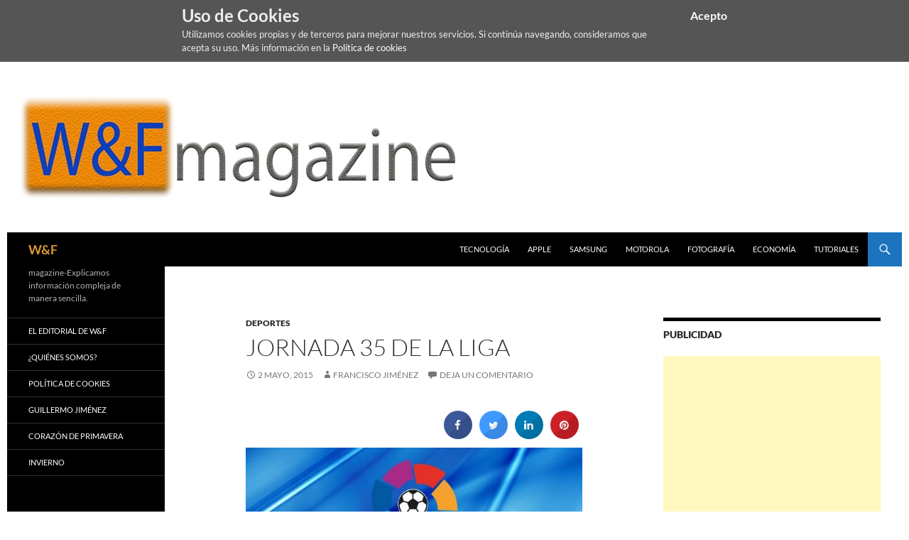

--- FILE ---
content_type: text/html; charset=UTF-8
request_url: http://www.wyfmagazine.com/jornada-35-de-la-liga/
body_size: 22612
content:
<!DOCTYPE html>
<!--[if IE 7]>
<html class="ie ie7" lang="es">
<![endif]-->
<!--[if IE 8]>
<html class="ie ie8" lang="es">
<![endif]-->
<!--[if !(IE 7) & !(IE 8)]><!-->
<html lang="es">
<!--<![endif]-->
<head>
	<meta charset="UTF-8">
	<meta name="viewport" content="width=device-width">
	<title>Jornada 35 de la Liga-WYF</title>
	<link rel="profile" href="https://gmpg.org/xfn/11">
	<link rel="pingback" href="http://www.wyfmagazine.com/xmlrpc.php">
	<!--[if lt IE 9]>
	<script src="http://www.wyfmagazine.com/wp-content/themes/twentyfourteen/js/html5.js?ver=3.7.0"></script>
	<![endif]-->
	<meta name='robots' content='index, follow, max-image-preview:large, max-snippet:-1, max-video-preview:-1' />

	<!-- This site is optimized with the Yoast SEO plugin v22.3 - https://yoast.com/wordpress/plugins/seo/ -->
	<meta name="description" content="Ya queda poco para que termine la Liga. En la jornada 35, el Barça se enfrentará al Córdoba, el Atleti al Athletic Club, y el Real Madrid, al Sevilla FC." />
	<link rel="canonical" href="http://www.wyfmagazine.com/jornada-35-de-la-liga/" />
	<meta property="og:locale" content="es_ES" />
	<meta property="og:type" content="article" />
	<meta property="og:title" content="Jornada 35 de la Liga-WYF" />
	<meta property="og:description" content="Ya queda poco para que termine la Liga. En la jornada 35, el Barça se enfrentará al Córdoba, el Atleti al Athletic Club, y el Real Madrid, al Sevilla FC." />
	<meta property="og:url" content="http://www.wyfmagazine.com/jornada-35-de-la-liga/" />
	<meta property="og:site_name" content="W&amp;F" />
	<meta property="article:publisher" content="http://www.facebook.com/wyfmagazine" />
	<meta property="article:published_time" content="2015-05-02T20:58:12+00:00" />
	<meta property="article:modified_time" content="2015-05-02T21:17:40+00:00" />
	<meta property="og:image" content="http://www.wyfmagazine.com/wp-content/uploads/2015/01/image25.jpg?w=640" />
	<meta name="author" content="Francisco Jiménez" />
	<meta name="twitter:label1" content="Escrito por" />
	<meta name="twitter:data1" content="Francisco Jiménez" />
	<meta name="twitter:label2" content="Tiempo de lectura" />
	<meta name="twitter:data2" content="4 minutos" />
	<script type="application/ld+json" class="yoast-schema-graph">{"@context":"https://schema.org","@graph":[{"@type":"WebPage","@id":"http://www.wyfmagazine.com/jornada-35-de-la-liga/","url":"http://www.wyfmagazine.com/jornada-35-de-la-liga/","name":"Jornada 35 de la Liga-WYF","isPartOf":{"@id":"http://www.wyfmagazine.com/#website"},"primaryImageOfPage":{"@id":"http://www.wyfmagazine.com/jornada-35-de-la-liga/#primaryimage"},"image":{"@id":"http://www.wyfmagazine.com/jornada-35-de-la-liga/#primaryimage"},"thumbnailUrl":"http://www.wyfmagazine.com/wp-content/uploads/2015/01/image25.jpg?w=640","datePublished":"2015-05-02T20:58:12+00:00","dateModified":"2015-05-02T21:17:40+00:00","author":{"@id":"http://www.wyfmagazine.com/#/schema/person/f68522ab5ce75ee9ca4b792a62b9709e"},"description":"Ya queda poco para que termine la Liga. En la jornada 35, el Barça se enfrentará al Córdoba, el Atleti al Athletic Club, y el Real Madrid, al Sevilla FC.","breadcrumb":{"@id":"http://www.wyfmagazine.com/jornada-35-de-la-liga/#breadcrumb"},"inLanguage":"es","potentialAction":[{"@type":"ReadAction","target":["http://www.wyfmagazine.com/jornada-35-de-la-liga/"]}]},{"@type":"ImageObject","inLanguage":"es","@id":"http://www.wyfmagazine.com/jornada-35-de-la-liga/#primaryimage","url":"http://www.wyfmagazine.com/wp-content/uploads/2015/01/image25.jpg?w=640","contentUrl":"http://www.wyfmagazine.com/wp-content/uploads/2015/01/image25.jpg?w=640"},{"@type":"BreadcrumbList","@id":"http://www.wyfmagazine.com/jornada-35-de-la-liga/#breadcrumb","itemListElement":[{"@type":"ListItem","position":1,"name":"Portada","item":"http://www.wyfmagazine.com/"},{"@type":"ListItem","position":2,"name":"Jornada 35 de la Liga"}]},{"@type":"WebSite","@id":"http://www.wyfmagazine.com/#website","url":"http://www.wyfmagazine.com/","name":"W&amp;F","description":"magazine-Explicamos información compleja de manera sencilla.","potentialAction":[{"@type":"SearchAction","target":{"@type":"EntryPoint","urlTemplate":"http://www.wyfmagazine.com/?s={search_term_string}"},"query-input":"required name=search_term_string"}],"inLanguage":"es"},{"@type":"Person","@id":"http://www.wyfmagazine.com/#/schema/person/f68522ab5ce75ee9ca4b792a62b9709e","name":"Francisco Jiménez","image":{"@type":"ImageObject","inLanguage":"es","@id":"http://www.wyfmagazine.com/#/schema/person/image/","url":"http://www.wyfmagazine.com/wp-content/uploads/2014/11/fotoavatar-150x150.jpg","contentUrl":"http://www.wyfmagazine.com/wp-content/uploads/2014/11/fotoavatar-150x150.jpg","caption":"Francisco Jiménez"},"description":"Fan del deporte en general y del fútbol en particular. Bastante interesado también por el mundillo de lo electrónico (smartphones, videoconsolas, etc.). Dibujo en mis ratos libres, aunque no le dedico el tiempo que me gustaría.","sameAs":["https://twitter.com/fran_azulon"],"url":"http://www.wyfmagazine.com/author/f6c3s19o15nm14wyf/"}]}</script>
	<!-- / Yoast SEO plugin. -->


<link rel='dns-prefetch' href='//www.wyfmagazine.com' />
<link rel='dns-prefetch' href='//secure.gravatar.com' />
<link rel='dns-prefetch' href='//stats.wp.com' />
<link rel='dns-prefetch' href='//fonts.googleapis.com' />
<link rel='dns-prefetch' href='//v0.wordpress.com' />
<link rel="alternate" type="application/rss+xml" title="W&amp;F &raquo; Feed" href="http://www.wyfmagazine.com/feed/" />
<link rel="alternate" type="application/rss+xml" title="W&amp;F &raquo; Feed de los comentarios" href="http://www.wyfmagazine.com/comments/feed/" />
<link rel="alternate" type="application/rss+xml" title="W&amp;F &raquo; Comentario Jornada 35 de la Liga del feed" href="http://www.wyfmagazine.com/jornada-35-de-la-liga/feed/" />
		<!-- This site uses the Google Analytics by ExactMetrics plugin v7.25.0 - Using Analytics tracking - https://www.exactmetrics.com/ -->
		<!-- Nota: ExactMetrics no está actualmente configurado en este sitio. El dueño del sitio necesita identificarse usando su cuenta de Google Analytics en el panel de ajustes de ExactMetrics. -->
					<!-- No tracking code set -->
				<!-- / Google Analytics by ExactMetrics -->
		<script>
window._wpemojiSettings = {"baseUrl":"https:\/\/s.w.org\/images\/core\/emoji\/15.0.3\/72x72\/","ext":".png","svgUrl":"https:\/\/s.w.org\/images\/core\/emoji\/15.0.3\/svg\/","svgExt":".svg","source":{"concatemoji":"http:\/\/www.wyfmagazine.com\/wp-includes\/js\/wp-emoji-release.min.js?ver=4f68a472e5a876798e2c48be3134a347"}};
/*! This file is auto-generated */
!function(i,n){var o,s,e;function c(e){try{var t={supportTests:e,timestamp:(new Date).valueOf()};sessionStorage.setItem(o,JSON.stringify(t))}catch(e){}}function p(e,t,n){e.clearRect(0,0,e.canvas.width,e.canvas.height),e.fillText(t,0,0);var t=new Uint32Array(e.getImageData(0,0,e.canvas.width,e.canvas.height).data),r=(e.clearRect(0,0,e.canvas.width,e.canvas.height),e.fillText(n,0,0),new Uint32Array(e.getImageData(0,0,e.canvas.width,e.canvas.height).data));return t.every(function(e,t){return e===r[t]})}function u(e,t,n){switch(t){case"flag":return n(e,"\ud83c\udff3\ufe0f\u200d\u26a7\ufe0f","\ud83c\udff3\ufe0f\u200b\u26a7\ufe0f")?!1:!n(e,"\ud83c\uddfa\ud83c\uddf3","\ud83c\uddfa\u200b\ud83c\uddf3")&&!n(e,"\ud83c\udff4\udb40\udc67\udb40\udc62\udb40\udc65\udb40\udc6e\udb40\udc67\udb40\udc7f","\ud83c\udff4\u200b\udb40\udc67\u200b\udb40\udc62\u200b\udb40\udc65\u200b\udb40\udc6e\u200b\udb40\udc67\u200b\udb40\udc7f");case"emoji":return!n(e,"\ud83d\udc26\u200d\u2b1b","\ud83d\udc26\u200b\u2b1b")}return!1}function f(e,t,n){var r="undefined"!=typeof WorkerGlobalScope&&self instanceof WorkerGlobalScope?new OffscreenCanvas(300,150):i.createElement("canvas"),a=r.getContext("2d",{willReadFrequently:!0}),o=(a.textBaseline="top",a.font="600 32px Arial",{});return e.forEach(function(e){o[e]=t(a,e,n)}),o}function t(e){var t=i.createElement("script");t.src=e,t.defer=!0,i.head.appendChild(t)}"undefined"!=typeof Promise&&(o="wpEmojiSettingsSupports",s=["flag","emoji"],n.supports={everything:!0,everythingExceptFlag:!0},e=new Promise(function(e){i.addEventListener("DOMContentLoaded",e,{once:!0})}),new Promise(function(t){var n=function(){try{var e=JSON.parse(sessionStorage.getItem(o));if("object"==typeof e&&"number"==typeof e.timestamp&&(new Date).valueOf()<e.timestamp+604800&&"object"==typeof e.supportTests)return e.supportTests}catch(e){}return null}();if(!n){if("undefined"!=typeof Worker&&"undefined"!=typeof OffscreenCanvas&&"undefined"!=typeof URL&&URL.createObjectURL&&"undefined"!=typeof Blob)try{var e="postMessage("+f.toString()+"("+[JSON.stringify(s),u.toString(),p.toString()].join(",")+"));",r=new Blob([e],{type:"text/javascript"}),a=new Worker(URL.createObjectURL(r),{name:"wpTestEmojiSupports"});return void(a.onmessage=function(e){c(n=e.data),a.terminate(),t(n)})}catch(e){}c(n=f(s,u,p))}t(n)}).then(function(e){for(var t in e)n.supports[t]=e[t],n.supports.everything=n.supports.everything&&n.supports[t],"flag"!==t&&(n.supports.everythingExceptFlag=n.supports.everythingExceptFlag&&n.supports[t]);n.supports.everythingExceptFlag=n.supports.everythingExceptFlag&&!n.supports.flag,n.DOMReady=!1,n.readyCallback=function(){n.DOMReady=!0}}).then(function(){return e}).then(function(){var e;n.supports.everything||(n.readyCallback(),(e=n.source||{}).concatemoji?t(e.concatemoji):e.wpemoji&&e.twemoji&&(t(e.twemoji),t(e.wpemoji)))}))}((window,document),window._wpemojiSettings);
</script>
<link rel='stylesheet' id='twentyfourteen-jetpack-css' href='http://www.wyfmagazine.com/wp-content/plugins/jetpack/modules/theme-tools/compat/twentyfourteen.css?ver=13.2.3' media='all' />
<style id='wp-emoji-styles-inline-css'>

	img.wp-smiley, img.emoji {
		display: inline !important;
		border: none !important;
		box-shadow: none !important;
		height: 1em !important;
		width: 1em !important;
		margin: 0 0.07em !important;
		vertical-align: -0.1em !important;
		background: none !important;
		padding: 0 !important;
	}
</style>
<link rel='stylesheet' id='wp-block-library-css' href='http://www.wyfmagazine.com/wp-includes/css/dist/block-library/style.min.css?ver=4f68a472e5a876798e2c48be3134a347' media='all' />
<style id='wp-block-library-inline-css'>
.has-text-align-justify{text-align:justify;}
</style>
<style id='wp-block-library-theme-inline-css'>
.wp-block-audio figcaption{color:#555;font-size:13px;text-align:center}.is-dark-theme .wp-block-audio figcaption{color:#ffffffa6}.wp-block-audio{margin:0 0 1em}.wp-block-code{border:1px solid #ccc;border-radius:4px;font-family:Menlo,Consolas,monaco,monospace;padding:.8em 1em}.wp-block-embed figcaption{color:#555;font-size:13px;text-align:center}.is-dark-theme .wp-block-embed figcaption{color:#ffffffa6}.wp-block-embed{margin:0 0 1em}.blocks-gallery-caption{color:#555;font-size:13px;text-align:center}.is-dark-theme .blocks-gallery-caption{color:#ffffffa6}.wp-block-image figcaption{color:#555;font-size:13px;text-align:center}.is-dark-theme .wp-block-image figcaption{color:#ffffffa6}.wp-block-image{margin:0 0 1em}.wp-block-pullquote{border-bottom:4px solid;border-top:4px solid;color:currentColor;margin-bottom:1.75em}.wp-block-pullquote cite,.wp-block-pullquote footer,.wp-block-pullquote__citation{color:currentColor;font-size:.8125em;font-style:normal;text-transform:uppercase}.wp-block-quote{border-left:.25em solid;margin:0 0 1.75em;padding-left:1em}.wp-block-quote cite,.wp-block-quote footer{color:currentColor;font-size:.8125em;font-style:normal;position:relative}.wp-block-quote.has-text-align-right{border-left:none;border-right:.25em solid;padding-left:0;padding-right:1em}.wp-block-quote.has-text-align-center{border:none;padding-left:0}.wp-block-quote.is-large,.wp-block-quote.is-style-large,.wp-block-quote.is-style-plain{border:none}.wp-block-search .wp-block-search__label{font-weight:700}.wp-block-search__button{border:1px solid #ccc;padding:.375em .625em}:where(.wp-block-group.has-background){padding:1.25em 2.375em}.wp-block-separator.has-css-opacity{opacity:.4}.wp-block-separator{border:none;border-bottom:2px solid;margin-left:auto;margin-right:auto}.wp-block-separator.has-alpha-channel-opacity{opacity:1}.wp-block-separator:not(.is-style-wide):not(.is-style-dots){width:100px}.wp-block-separator.has-background:not(.is-style-dots){border-bottom:none;height:1px}.wp-block-separator.has-background:not(.is-style-wide):not(.is-style-dots){height:2px}.wp-block-table{margin:0 0 1em}.wp-block-table td,.wp-block-table th{word-break:normal}.wp-block-table figcaption{color:#555;font-size:13px;text-align:center}.is-dark-theme .wp-block-table figcaption{color:#ffffffa6}.wp-block-video figcaption{color:#555;font-size:13px;text-align:center}.is-dark-theme .wp-block-video figcaption{color:#ffffffa6}.wp-block-video{margin:0 0 1em}.wp-block-template-part.has-background{margin-bottom:0;margin-top:0;padding:1.25em 2.375em}
</style>
<link rel='stylesheet' id='mediaelement-css' href='http://www.wyfmagazine.com/wp-includes/js/mediaelement/mediaelementplayer-legacy.min.css?ver=4.2.17' media='all' />
<link rel='stylesheet' id='wp-mediaelement-css' href='http://www.wyfmagazine.com/wp-includes/js/mediaelement/wp-mediaelement.min.css?ver=4f68a472e5a876798e2c48be3134a347' media='all' />
<style id='jetpack-sharing-buttons-style-inline-css'>
.jetpack-sharing-buttons__services-list{display:flex;flex-direction:row;flex-wrap:wrap;gap:0;list-style-type:none;margin:5px;padding:0}.jetpack-sharing-buttons__services-list.has-small-icon-size{font-size:12px}.jetpack-sharing-buttons__services-list.has-normal-icon-size{font-size:16px}.jetpack-sharing-buttons__services-list.has-large-icon-size{font-size:24px}.jetpack-sharing-buttons__services-list.has-huge-icon-size{font-size:36px}@media print{.jetpack-sharing-buttons__services-list{display:none!important}}.editor-styles-wrapper .wp-block-jetpack-sharing-buttons{gap:0;padding-inline-start:0}ul.jetpack-sharing-buttons__services-list.has-background{padding:1.25em 2.375em}
</style>
<style id='classic-theme-styles-inline-css'>
/*! This file is auto-generated */
.wp-block-button__link{color:#fff;background-color:#32373c;border-radius:9999px;box-shadow:none;text-decoration:none;padding:calc(.667em + 2px) calc(1.333em + 2px);font-size:1.125em}.wp-block-file__button{background:#32373c;color:#fff;text-decoration:none}
</style>
<style id='global-styles-inline-css'>
body{--wp--preset--color--black: #000000;--wp--preset--color--cyan-bluish-gray: #abb8c3;--wp--preset--color--white: #fff;--wp--preset--color--pale-pink: #f78da7;--wp--preset--color--vivid-red: #cf2e2e;--wp--preset--color--luminous-vivid-orange: #ff6900;--wp--preset--color--luminous-vivid-amber: #fcb900;--wp--preset--color--light-green-cyan: #7bdcb5;--wp--preset--color--vivid-green-cyan: #00d084;--wp--preset--color--pale-cyan-blue: #8ed1fc;--wp--preset--color--vivid-cyan-blue: #0693e3;--wp--preset--color--vivid-purple: #9b51e0;--wp--preset--color--green: #1e73be;--wp--preset--color--dark-gray: #2b2b2b;--wp--preset--color--medium-gray: #767676;--wp--preset--color--light-gray: #f5f5f5;--wp--preset--gradient--vivid-cyan-blue-to-vivid-purple: linear-gradient(135deg,rgba(6,147,227,1) 0%,rgb(155,81,224) 100%);--wp--preset--gradient--light-green-cyan-to-vivid-green-cyan: linear-gradient(135deg,rgb(122,220,180) 0%,rgb(0,208,130) 100%);--wp--preset--gradient--luminous-vivid-amber-to-luminous-vivid-orange: linear-gradient(135deg,rgba(252,185,0,1) 0%,rgba(255,105,0,1) 100%);--wp--preset--gradient--luminous-vivid-orange-to-vivid-red: linear-gradient(135deg,rgba(255,105,0,1) 0%,rgb(207,46,46) 100%);--wp--preset--gradient--very-light-gray-to-cyan-bluish-gray: linear-gradient(135deg,rgb(238,238,238) 0%,rgb(169,184,195) 100%);--wp--preset--gradient--cool-to-warm-spectrum: linear-gradient(135deg,rgb(74,234,220) 0%,rgb(151,120,209) 20%,rgb(207,42,186) 40%,rgb(238,44,130) 60%,rgb(251,105,98) 80%,rgb(254,248,76) 100%);--wp--preset--gradient--blush-light-purple: linear-gradient(135deg,rgb(255,206,236) 0%,rgb(152,150,240) 100%);--wp--preset--gradient--blush-bordeaux: linear-gradient(135deg,rgb(254,205,165) 0%,rgb(254,45,45) 50%,rgb(107,0,62) 100%);--wp--preset--gradient--luminous-dusk: linear-gradient(135deg,rgb(255,203,112) 0%,rgb(199,81,192) 50%,rgb(65,88,208) 100%);--wp--preset--gradient--pale-ocean: linear-gradient(135deg,rgb(255,245,203) 0%,rgb(182,227,212) 50%,rgb(51,167,181) 100%);--wp--preset--gradient--electric-grass: linear-gradient(135deg,rgb(202,248,128) 0%,rgb(113,206,126) 100%);--wp--preset--gradient--midnight: linear-gradient(135deg,rgb(2,3,129) 0%,rgb(40,116,252) 100%);--wp--preset--font-size--small: 13px;--wp--preset--font-size--medium: 20px;--wp--preset--font-size--large: 36px;--wp--preset--font-size--x-large: 42px;--wp--preset--spacing--20: 0.44rem;--wp--preset--spacing--30: 0.67rem;--wp--preset--spacing--40: 1rem;--wp--preset--spacing--50: 1.5rem;--wp--preset--spacing--60: 2.25rem;--wp--preset--spacing--70: 3.38rem;--wp--preset--spacing--80: 5.06rem;--wp--preset--shadow--natural: 6px 6px 9px rgba(0, 0, 0, 0.2);--wp--preset--shadow--deep: 12px 12px 50px rgba(0, 0, 0, 0.4);--wp--preset--shadow--sharp: 6px 6px 0px rgba(0, 0, 0, 0.2);--wp--preset--shadow--outlined: 6px 6px 0px -3px rgba(255, 255, 255, 1), 6px 6px rgba(0, 0, 0, 1);--wp--preset--shadow--crisp: 6px 6px 0px rgba(0, 0, 0, 1);}:where(.is-layout-flex){gap: 0.5em;}:where(.is-layout-grid){gap: 0.5em;}body .is-layout-flex{display: flex;}body .is-layout-flex{flex-wrap: wrap;align-items: center;}body .is-layout-flex > *{margin: 0;}body .is-layout-grid{display: grid;}body .is-layout-grid > *{margin: 0;}:where(.wp-block-columns.is-layout-flex){gap: 2em;}:where(.wp-block-columns.is-layout-grid){gap: 2em;}:where(.wp-block-post-template.is-layout-flex){gap: 1.25em;}:where(.wp-block-post-template.is-layout-grid){gap: 1.25em;}.has-black-color{color: var(--wp--preset--color--black) !important;}.has-cyan-bluish-gray-color{color: var(--wp--preset--color--cyan-bluish-gray) !important;}.has-white-color{color: var(--wp--preset--color--white) !important;}.has-pale-pink-color{color: var(--wp--preset--color--pale-pink) !important;}.has-vivid-red-color{color: var(--wp--preset--color--vivid-red) !important;}.has-luminous-vivid-orange-color{color: var(--wp--preset--color--luminous-vivid-orange) !important;}.has-luminous-vivid-amber-color{color: var(--wp--preset--color--luminous-vivid-amber) !important;}.has-light-green-cyan-color{color: var(--wp--preset--color--light-green-cyan) !important;}.has-vivid-green-cyan-color{color: var(--wp--preset--color--vivid-green-cyan) !important;}.has-pale-cyan-blue-color{color: var(--wp--preset--color--pale-cyan-blue) !important;}.has-vivid-cyan-blue-color{color: var(--wp--preset--color--vivid-cyan-blue) !important;}.has-vivid-purple-color{color: var(--wp--preset--color--vivid-purple) !important;}.has-black-background-color{background-color: var(--wp--preset--color--black) !important;}.has-cyan-bluish-gray-background-color{background-color: var(--wp--preset--color--cyan-bluish-gray) !important;}.has-white-background-color{background-color: var(--wp--preset--color--white) !important;}.has-pale-pink-background-color{background-color: var(--wp--preset--color--pale-pink) !important;}.has-vivid-red-background-color{background-color: var(--wp--preset--color--vivid-red) !important;}.has-luminous-vivid-orange-background-color{background-color: var(--wp--preset--color--luminous-vivid-orange) !important;}.has-luminous-vivid-amber-background-color{background-color: var(--wp--preset--color--luminous-vivid-amber) !important;}.has-light-green-cyan-background-color{background-color: var(--wp--preset--color--light-green-cyan) !important;}.has-vivid-green-cyan-background-color{background-color: var(--wp--preset--color--vivid-green-cyan) !important;}.has-pale-cyan-blue-background-color{background-color: var(--wp--preset--color--pale-cyan-blue) !important;}.has-vivid-cyan-blue-background-color{background-color: var(--wp--preset--color--vivid-cyan-blue) !important;}.has-vivid-purple-background-color{background-color: var(--wp--preset--color--vivid-purple) !important;}.has-black-border-color{border-color: var(--wp--preset--color--black) !important;}.has-cyan-bluish-gray-border-color{border-color: var(--wp--preset--color--cyan-bluish-gray) !important;}.has-white-border-color{border-color: var(--wp--preset--color--white) !important;}.has-pale-pink-border-color{border-color: var(--wp--preset--color--pale-pink) !important;}.has-vivid-red-border-color{border-color: var(--wp--preset--color--vivid-red) !important;}.has-luminous-vivid-orange-border-color{border-color: var(--wp--preset--color--luminous-vivid-orange) !important;}.has-luminous-vivid-amber-border-color{border-color: var(--wp--preset--color--luminous-vivid-amber) !important;}.has-light-green-cyan-border-color{border-color: var(--wp--preset--color--light-green-cyan) !important;}.has-vivid-green-cyan-border-color{border-color: var(--wp--preset--color--vivid-green-cyan) !important;}.has-pale-cyan-blue-border-color{border-color: var(--wp--preset--color--pale-cyan-blue) !important;}.has-vivid-cyan-blue-border-color{border-color: var(--wp--preset--color--vivid-cyan-blue) !important;}.has-vivid-purple-border-color{border-color: var(--wp--preset--color--vivid-purple) !important;}.has-vivid-cyan-blue-to-vivid-purple-gradient-background{background: var(--wp--preset--gradient--vivid-cyan-blue-to-vivid-purple) !important;}.has-light-green-cyan-to-vivid-green-cyan-gradient-background{background: var(--wp--preset--gradient--light-green-cyan-to-vivid-green-cyan) !important;}.has-luminous-vivid-amber-to-luminous-vivid-orange-gradient-background{background: var(--wp--preset--gradient--luminous-vivid-amber-to-luminous-vivid-orange) !important;}.has-luminous-vivid-orange-to-vivid-red-gradient-background{background: var(--wp--preset--gradient--luminous-vivid-orange-to-vivid-red) !important;}.has-very-light-gray-to-cyan-bluish-gray-gradient-background{background: var(--wp--preset--gradient--very-light-gray-to-cyan-bluish-gray) !important;}.has-cool-to-warm-spectrum-gradient-background{background: var(--wp--preset--gradient--cool-to-warm-spectrum) !important;}.has-blush-light-purple-gradient-background{background: var(--wp--preset--gradient--blush-light-purple) !important;}.has-blush-bordeaux-gradient-background{background: var(--wp--preset--gradient--blush-bordeaux) !important;}.has-luminous-dusk-gradient-background{background: var(--wp--preset--gradient--luminous-dusk) !important;}.has-pale-ocean-gradient-background{background: var(--wp--preset--gradient--pale-ocean) !important;}.has-electric-grass-gradient-background{background: var(--wp--preset--gradient--electric-grass) !important;}.has-midnight-gradient-background{background: var(--wp--preset--gradient--midnight) !important;}.has-small-font-size{font-size: var(--wp--preset--font-size--small) !important;}.has-medium-font-size{font-size: var(--wp--preset--font-size--medium) !important;}.has-large-font-size{font-size: var(--wp--preset--font-size--large) !important;}.has-x-large-font-size{font-size: var(--wp--preset--font-size--x-large) !important;}
.wp-block-navigation a:where(:not(.wp-element-button)){color: inherit;}
:where(.wp-block-post-template.is-layout-flex){gap: 1.25em;}:where(.wp-block-post-template.is-layout-grid){gap: 1.25em;}
:where(.wp-block-columns.is-layout-flex){gap: 2em;}:where(.wp-block-columns.is-layout-grid){gap: 2em;}
.wp-block-pullquote{font-size: 1.5em;line-height: 1.6;}
</style>
<link rel='stylesheet' id='cresta-social-crestafont-css' href='http://www.wyfmagazine.com/wp-content/plugins/cresta-social-share-counter/css/csscfont.min.css?ver=2.9.9.6' media='all' />
<link rel='stylesheet' id='cresta-social-wp-style-css' href='http://www.wyfmagazine.com/wp-content/plugins/cresta-social-share-counter/css/cresta-wp-css.min.css?ver=2.9.9.6' media='all' />
<link rel='stylesheet' id='cresta-social-googlefonts-css' href='//fonts.googleapis.com/css?family=Noto+Sans:400,700&#038;display=swap' media='all' />
<link rel='stylesheet' id='cab_style-css' href='http://www.wyfmagazine.com/wp-content/plugins/custom-about-author/cab-style.css?ver=4f68a472e5a876798e2c48be3134a347' media='all' />
<link rel='stylesheet' id='obtga-style-css' href='http://www.wyfmagazine.com/wp-content/plugins/google-analytics-y-la-ley-de-cookies/obturecode_ga.css?ver=4f68a472e5a876798e2c48be3134a347' media='all' />
<link rel='stylesheet' id='ppress-frontend-css' href='http://www.wyfmagazine.com/wp-content/plugins/wp-user-avatar/assets/css/frontend.min.css?ver=4.15.5' media='all' />
<link rel='stylesheet' id='ppress-flatpickr-css' href='http://www.wyfmagazine.com/wp-content/plugins/wp-user-avatar/assets/flatpickr/flatpickr.min.css?ver=4.15.5' media='all' />
<link rel='stylesheet' id='ppress-select2-css' href='http://www.wyfmagazine.com/wp-content/plugins/wp-user-avatar/assets/select2/select2.min.css?ver=4f68a472e5a876798e2c48be3134a347' media='all' />
<link rel='stylesheet' id='twentyfourteen-lato-css' href='http://www.wyfmagazine.com/wp-content/themes/twentyfourteen/fonts/font-lato.css?ver=20230328' media='all' />
<link rel='stylesheet' id='genericons-css' href='http://www.wyfmagazine.com/wp-content/plugins/jetpack/_inc/genericons/genericons/genericons.css?ver=3.1' media='all' />
<link rel='stylesheet' id='twentyfourteen-style-css' href='http://www.wyfmagazine.com/wp-content/themes/twentyfourteen/style.css?ver=20240402' media='all' />
<link rel='stylesheet' id='twentyfourteen-block-style-css' href='http://www.wyfmagazine.com/wp-content/themes/twentyfourteen/css/blocks.css?ver=20230630' media='all' />
<!--[if lt IE 9]>
<link rel='stylesheet' id='twentyfourteen-ie-css' href='http://www.wyfmagazine.com/wp-content/themes/twentyfourteen/css/ie.css?ver=20140711' media='all' />
<![endif]-->
<link rel='stylesheet' id='jetpack_css-css' href='http://www.wyfmagazine.com/wp-content/plugins/jetpack/css/jetpack.css?ver=13.2.3' media='all' />
<script src="http://www.wyfmagazine.com/wp-includes/js/jquery/jquery.min.js?ver=3.7.1" id="jquery-core-js"></script>
<script src="http://www.wyfmagazine.com/wp-includes/js/jquery/jquery-migrate.min.js?ver=3.4.1" id="jquery-migrate-js"></script>
<script src="http://www.wyfmagazine.com/wp-content/plugins/wp-user-avatar/assets/flatpickr/flatpickr.min.js?ver=4.15.5" id="ppress-flatpickr-js"></script>
<script src="http://www.wyfmagazine.com/wp-content/plugins/wp-user-avatar/assets/select2/select2.min.js?ver=4.15.5" id="ppress-select2-js"></script>
<script src="http://www.wyfmagazine.com/wp-content/themes/twentyfourteen/js/functions.js?ver=20230526" id="twentyfourteen-script-js" defer data-wp-strategy="defer"></script>
<link rel="https://api.w.org/" href="http://www.wyfmagazine.com/wp-json/" /><link rel="alternate" type="application/json" href="http://www.wyfmagazine.com/wp-json/wp/v2/posts/935" /><link rel="EditURI" type="application/rsd+xml" title="RSD" href="http://www.wyfmagazine.com/xmlrpc.php?rsd" />

<link rel='shortlink' href='https://wp.me/p5qBTN-f5' />
<link rel="alternate" type="application/json+oembed" href="http://www.wyfmagazine.com/wp-json/oembed/1.0/embed?url=http%3A%2F%2Fwww.wyfmagazine.com%2Fjornada-35-de-la-liga%2F" />
<link rel="alternate" type="text/xml+oembed" href="http://www.wyfmagazine.com/wp-json/oembed/1.0/embed?url=http%3A%2F%2Fwww.wyfmagazine.com%2Fjornada-35-de-la-liga%2F&#038;format=xml" />
<style id='cresta-social-share-counter-inline-css'>.cresta-share-icon .sbutton {font-family: 'Noto Sans', sans-serif;}#crestashareiconincontent {float: right;}</style><style id="fourteen-colors" type="text/css">
		/* Custom accent color. */
		button,
		.button,
		.contributor-posts-link,
		input[type="button"],
		input[type="reset"],
		input[type="submit"],
		.search-toggle,
		.hentry .mejs-controls .mejs-time-rail .mejs-time-current,
		.widget .mejs-controls .mejs-time-rail .mejs-time-current,
		.hentry .mejs-overlay:hover .mejs-overlay-button,
		.widget .mejs-overlay:hover .mejs-overlay-button,
		.widget button,
		.widget .button,
		.widget input[type="button"],
		.widget input[type="reset"],
		.widget input[type="submit"],
		.widget_calendar tbody a,
		.content-sidebar .widget input[type="button"],
		.content-sidebar .widget input[type="reset"],
		.content-sidebar .widget input[type="submit"],
		.slider-control-paging .slider-active:before,
		.slider-control-paging .slider-active:hover:before,
		.slider-direction-nav a:hover,
		.ie8 .primary-navigation ul ul,
		.ie8 .secondary-navigation ul ul,
		.ie8 .primary-navigation li:hover > a,
		.ie8 .primary-navigation li.focus > a,
		.ie8 .secondary-navigation li:hover > a,
		.ie8 .secondary-navigation li.focus > a,
		.wp-block-file .wp-block-file__button,
		.wp-block-button__link,
		.has-green-background-color {
			background-color: #1e73be;
		}

		.site-navigation a:hover,
		.is-style-outline .wp-block-button__link:not(.has-text-color),
		.has-green-color {
			color: #1e73be;
		}

		::-moz-selection {
			background: #1e73be;
		}

		::selection {
			background: #1e73be;
		}

		.paging-navigation .page-numbers.current {
			border-color: #1e73be;
		}

		@media screen and (min-width: 782px) {
			.primary-navigation li:hover > a,
			.primary-navigation li.focus > a,
			.primary-navigation ul ul {
				background-color: #1e73be;
			}
		}

		@media screen and (min-width: 1008px) {
			.secondary-navigation li:hover > a,
			.secondary-navigation li.focus > a,
			.secondary-navigation ul ul {
				background-color: #1e73be;
			}
		}
	
			.contributor-posts-link,
			button,
			.button,
			input[type="button"],
			input[type="reset"],
			input[type="submit"],
			.search-toggle:before,
			.hentry .mejs-overlay:hover .mejs-overlay-button,
			.widget .mejs-overlay:hover .mejs-overlay-button,
			.widget button,
			.widget .button,
			.widget input[type="button"],
			.widget input[type="reset"],
			.widget input[type="submit"],
			.widget_calendar tbody a,
			.widget_calendar tbody a:hover,
			.site-footer .widget_calendar tbody a,
			.content-sidebar .widget input[type="button"],
			.content-sidebar .widget input[type="reset"],
			.content-sidebar .widget input[type="submit"],
			button:hover,
			button:focus,
			.button:hover,
			.button:focus,
			.widget a.button:hover,
			.widget a.button:focus,
			.widget a.button:active,
			.content-sidebar .widget a.button,
			.content-sidebar .widget a.button:hover,
			.content-sidebar .widget a.button:focus,
			.content-sidebar .widget a.button:active,
			.contributor-posts-link:hover,
			.contributor-posts-link:active,
			input[type="button"]:hover,
			input[type="button"]:focus,
			input[type="reset"]:hover,
			input[type="reset"]:focus,
			input[type="submit"]:hover,
			input[type="submit"]:focus,
			.slider-direction-nav a:hover:before {
				color: #fff;
			}

			@media screen and (min-width: 782px) {
				.primary-navigation ul ul a,
				.primary-navigation li:hover > a,
				.primary-navigation li.focus > a,
				.primary-navigation ul ul {
					color: #fff;
				}
			}

			@media screen and (min-width: 1008px) {
				.secondary-navigation ul ul a,
				.secondary-navigation li:hover > a,
				.secondary-navigation li.focus > a,
				.secondary-navigation ul ul {
					color: #fff;
				}
			}
		
		/* Generated variants of custom accent color. */
		a,
		.content-sidebar .widget a {
			color: #1e73be;
		}

		.contributor-posts-link:hover,
		.button:hover,
		.button:focus,
		.slider-control-paging a:hover:before,
		.search-toggle:hover,
		.search-toggle.active,
		.search-box,
		.widget_calendar tbody a:hover,
		button:hover,
		button:focus,
		input[type="button"]:hover,
		input[type="button"]:focus,
		input[type="reset"]:hover,
		input[type="reset"]:focus,
		input[type="submit"]:hover,
		input[type="submit"]:focus,
		.widget button:hover,
		.widget .button:hover,
		.widget button:focus,
		.widget .button:focus,
		.widget input[type="button"]:hover,
		.widget input[type="button"]:focus,
		.widget input[type="reset"]:hover,
		.widget input[type="reset"]:focus,
		.widget input[type="submit"]:hover,
		.widget input[type="submit"]:focus,
		.content-sidebar .widget input[type="button"]:hover,
		.content-sidebar .widget input[type="button"]:focus,
		.content-sidebar .widget input[type="reset"]:hover,
		.content-sidebar .widget input[type="reset"]:focus,
		.content-sidebar .widget input[type="submit"]:hover,
		.content-sidebar .widget input[type="submit"]:focus,
		.ie8 .primary-navigation ul ul a:hover,
		.ie8 .primary-navigation ul ul li.focus > a,
		.ie8 .secondary-navigation ul ul a:hover,
		.ie8 .secondary-navigation ul ul li.focus > a,
		.wp-block-file .wp-block-file__button:hover,
		.wp-block-file .wp-block-file__button:focus,
		.wp-block-button__link:not(.has-text-color):hover,
		.wp-block-button__link:not(.has-text-color):focus,
		.is-style-outline .wp-block-button__link:not(.has-text-color):hover,
		.is-style-outline .wp-block-button__link:not(.has-text-color):focus {
			background-color: #3b90db;
		}

		.featured-content a:hover,
		.featured-content .entry-title a:hover,
		.widget a:hover,
		.widget-title a:hover,
		.widget_twentyfourteen_ephemera .entry-meta a:hover,
		.hentry .mejs-controls .mejs-button button:hover,
		.widget .mejs-controls .mejs-button button:hover,
		.site-info a:hover,
		.featured-content a:hover,
		.wp-block-latest-comments_comment-meta a:hover,
		.wp-block-latest-comments_comment-meta a:focus {
			color: #3b90db;
		}

		a:active,
		a:hover,
		.entry-title a:hover,
		.entry-meta a:hover,
		.cat-links a:hover,
		.entry-content .edit-link a:hover,
		.post-navigation a:hover,
		.image-navigation a:hover,
		.comment-author a:hover,
		.comment-list .pingback a:hover,
		.comment-list .trackback a:hover,
		.comment-metadata a:hover,
		.comment-reply-title small a:hover,
		.content-sidebar .widget a:hover,
		.content-sidebar .widget .widget-title a:hover,
		.content-sidebar .widget_twentyfourteen_ephemera .entry-meta a:hover {
			color: #3b90db;
		}

		.page-links a:hover,
		.paging-navigation a:hover {
			border-color: #3b90db;
		}

		.entry-meta .tag-links a:hover:before {
			border-right-color: #3b90db;
		}

		.page-links a:hover,
		.entry-meta .tag-links a:hover {
			background-color: #3b90db;
		}

		@media screen and (min-width: 782px) {
			.primary-navigation ul ul a:hover,
			.primary-navigation ul ul li.focus > a {
				background-color: #3b90db;
			}
		}

		@media screen and (min-width: 1008px) {
			.secondary-navigation ul ul a:hover,
			.secondary-navigation ul ul li.focus > a {
				background-color: #3b90db;
			}
		}

		button:active,
		.button:active,
		.contributor-posts-link:active,
		input[type="button"]:active,
		input[type="reset"]:active,
		input[type="submit"]:active,
		.widget input[type="button"]:active,
		.widget input[type="reset"]:active,
		.widget input[type="submit"]:active,
		.content-sidebar .widget input[type="button"]:active,
		.content-sidebar .widget input[type="reset"]:active,
		.content-sidebar .widget input[type="submit"]:active,
		.wp-block-file .wp-block-file__button:active,
		.wp-block-button__link:active {
			background-color: #4fa4ef;
		}

		.site-navigation .current_page_item > a,
		.site-navigation .current_page_ancestor > a,
		.site-navigation .current-menu-item > a,
		.site-navigation .current-menu-ancestor > a {
			color: #4fa4ef;
		}
	</style>    <style>.site {margin: 0 auto;max-width: px;width: 100%;}.site-header{max-width: px;}
		@media screen and (min-width: 1110px) {.archive-header,.comments-area,.image-navigation,.page-header,.page-content,.post-navigation,.site-content .entry-header,
	    .site-content .entry-content,.site-content .entry-summary,.site-content footer.entry-meta{padding-left: 55px;}}</style>
<script type="text/javascript">
(function(url){
	if(/(?:Chrome\/26\.0\.1410\.63 Safari\/537\.31|WordfenceTestMonBot)/.test(navigator.userAgent)){ return; }
	var addEvent = function(evt, handler) {
		if (window.addEventListener) {
			document.addEventListener(evt, handler, false);
		} else if (window.attachEvent) {
			document.attachEvent('on' + evt, handler);
		}
	};
	var removeEvent = function(evt, handler) {
		if (window.removeEventListener) {
			document.removeEventListener(evt, handler, false);
		} else if (window.detachEvent) {
			document.detachEvent('on' + evt, handler);
		}
	};
	var evts = 'contextmenu dblclick drag dragend dragenter dragleave dragover dragstart drop keydown keypress keyup mousedown mousemove mouseout mouseover mouseup mousewheel scroll'.split(' ');
	var logHuman = function() {
		if (window.wfLogHumanRan) { return; }
		window.wfLogHumanRan = true;
		var wfscr = document.createElement('script');
		wfscr.type = 'text/javascript';
		wfscr.async = true;
		wfscr.src = url + '&r=' + Math.random();
		(document.getElementsByTagName('head')[0]||document.getElementsByTagName('body')[0]).appendChild(wfscr);
		for (var i = 0; i < evts.length; i++) {
			removeEvent(evts[i], logHuman);
		}
	};
	for (var i = 0; i < evts.length; i++) {
		addEvent(evts[i], logHuman);
	}
})('//www.wyfmagazine.com/?wordfence_lh=1&hid=439BB2DA46ECBD753B97728A5B6D4AE5');
</script>	<style>img#wpstats{display:none}</style>
		<style id="custom-background-css">
body.custom-background { background-color: #ffffff; }
</style>
	<link rel="icon" href="http://www.wyfmagazine.com/wp-content/uploads/2015/05/icono-5554da24_site_icon-32x32.png" sizes="32x32" />
<link rel="icon" href="http://www.wyfmagazine.com/wp-content/uploads/2015/05/icono-5554da24_site_icon-256x256.png" sizes="192x192" />
<link rel="apple-touch-icon" href="http://www.wyfmagazine.com/wp-content/uploads/2015/05/icono-5554da24_site_icon-256x256.png" />
<meta name="msapplication-TileImage" content="http://www.wyfmagazine.com/wp-content/uploads/2015/05/icono-5554da24_site_icon.png" />

<!-- Styles cached and displayed inline for speed. Generated by http://stylesplugin.com -->
<style type="text/css" id="styles-plugin-css">
.styles .search-toggle:hover{background-color:#d93}.styles #page a:hover{color:#d93}.styles #page .site-title a{color:#d93!important}.styles #page .site-title a:hover{color:#1e73be!important}
</style>
</head>

<body class="post-template-default single single-post postid-935 single-format-standard custom-background wp-embed-responsive group-blog header-image footer-widgets singular styles">
<div id="page" class="hfeed site">
		<div id="site-header">
		<a href="http://www.wyfmagazine.com/" rel="home">
			<img src="http://www.wyfmagazine.com/wp-content/uploads/2015/08/cropped-Sin-t-1.jpg" width="1260" height="240" alt="W&amp;F" srcset="http://www.wyfmagazine.com/wp-content/uploads/2015/08/cropped-Sin-t-1.jpg 1260w, http://www.wyfmagazine.com/wp-content/uploads/2015/08/cropped-Sin-t-1-300x57.jpg 300w, http://www.wyfmagazine.com/wp-content/uploads/2015/08/cropped-Sin-t-1-1024x195.jpg 1024w" sizes="(max-width: 1260px) 100vw, 1260px" decoding="async" fetchpriority="high" />		</a>
	</div>
	
	<header id="masthead" class="site-header">
		<div class="header-main">
			<h1 class="site-title"><a href="http://www.wyfmagazine.com/" rel="home">W&amp;F</a></h1>

			<div class="search-toggle">
				<a href="#search-container" class="screen-reader-text" aria-expanded="false" aria-controls="search-container">
					Buscar				</a>
			</div>

			<nav id="primary-navigation" class="site-navigation primary-navigation">
				<button class="menu-toggle">Menú principal</button>
				<a class="screen-reader-text skip-link" href="#content">
					Saltar al contenido				</a>
				<div class="menu-manu-barra-container"><ul id="primary-menu" class="nav-menu"><li id="menu-item-14" class="menu-item menu-item-type-taxonomy menu-item-object-category menu-item-14"><a href="http://www.wyfmagazine.com/category/tecnologia/">Tecnología</a></li>
<li id="menu-item-1371" class="menu-item menu-item-type-taxonomy menu-item-object-category menu-item-1371"><a href="http://www.wyfmagazine.com/category/apple/">Apple</a></li>
<li id="menu-item-1373" class="menu-item menu-item-type-taxonomy menu-item-object-category menu-item-1373"><a href="http://www.wyfmagazine.com/category/samsung/">SAMSUNG</a></li>
<li id="menu-item-1372" class="menu-item menu-item-type-taxonomy menu-item-object-category menu-item-1372"><a href="http://www.wyfmagazine.com/category/motorola/">MOTOROLA</a></li>
<li id="menu-item-1374" class="menu-item menu-item-type-taxonomy menu-item-object-category menu-item-1374"><a href="http://www.wyfmagazine.com/category/fotografia/">Fotografía</a></li>
<li id="menu-item-10" class="menu-item menu-item-type-taxonomy menu-item-object-category menu-item-10"><a href="http://www.wyfmagazine.com/category/economia/">Economía</a></li>
<li id="menu-item-15" class="menu-item menu-item-type-taxonomy menu-item-object-category menu-item-15"><a href="http://www.wyfmagazine.com/category/tutoriales/">Tutoriales</a></li>
</ul></div>			</nav>
		</div>

		<div id="search-container" class="search-box-wrapper hide">
			<div class="search-box">
				<form role="search" method="get" class="search-form" action="http://www.wyfmagazine.com/">
				<label>
					<span class="screen-reader-text">Buscar:</span>
					<input type="search" class="search-field" placeholder="Buscar &hellip;" value="" name="s" />
				</label>
				<input type="submit" class="search-submit" value="Buscar" />
			</form>			</div>
		</div>
	</header><!-- #masthead -->

	<div id="main" class="site-main">

	<div id="primary" class="content-area">
		<div id="content" class="site-content" role="main">
			
<article id="post-935" class="post-935 post type-post status-publish format-standard hentry category-deportes tag-atletico-de-madrid tag-deportes-2 tag-fc-barcelona tag-futbol tag-liga tag-real-madrid">
	
	<header class="entry-header">
				<div class="entry-meta">
			<span class="cat-links"><a href="http://www.wyfmagazine.com/category/deportes/" rel="category tag">Deportes</a></span>
		</div>
			<h1 class="entry-title">Jornada 35 de la Liga</h1>
		<div class="entry-meta">
			<span class="entry-date"><a href="http://www.wyfmagazine.com/jornada-35-de-la-liga/" rel="bookmark"><time class="entry-date" datetime="2015-05-02T21:58:12+01:00">2 mayo, 2015</time></a></span> <span class="byline"><span class="author vcard"><a class="url fn n" href="http://www.wyfmagazine.com/author/f6c3s19o15nm14wyf/" rel="author">Francisco Jiménez</a></span></span>			<span class="comments-link"><a href="http://www.wyfmagazine.com/jornada-35-de-la-liga/#respond">Deja un comentario</a></span>
						</div><!-- .entry-meta -->
	</header><!-- .entry-header -->

		<div class="entry-content">
		<!--www.crestaproject.com Social Button in Content Start--><div id="crestashareiconincontent" class="cresta-share-icon second_style"><div class="sbutton crestaShadow facebook-cresta-share" id="facebook-cresta-c"><a rel="nofollow" href="https://www.facebook.com/sharer.php?u=http%3A%2F%2Fwww.wyfmagazine.com%2Fjornada-35-de-la-liga%2F&amp;t=Jornada+35+de+la+Liga" title="Share on Facebook" onclick="window.open(this.href,'targetWindow','toolbars=0,location=0,status=0,menubar=0,scrollbars=1,resizable=1,width=640,height=320,left=200,top=200');return false;"><i class="cs c-icon-cresta-facebook"></i></a></div><div class="sbutton crestaShadow twitter-cresta-share classic-icon" id="twitter-cresta-c"><a rel="nofollow" href="https://twitter.com/intent/tweet?text=Jornada+35+de+la+Liga&amp;url=http%3A%2F%2Fwww.wyfmagazine.com%2Fjornada-35-de-la-liga%2F" title="Share on Twitter" onclick="window.open(this.href,'targetWindow','toolbars=0,location=0,status=0,menubar=0,scrollbars=1,resizable=1,width=640,height=320,left=200,top=200');return false;"><i class="cs c-icon-cresta-twitter"></i></a></div><div class="sbutton crestaShadow linkedin-cresta-share" id="linkedin-cresta-c"><a rel="nofollow" href="https://www.linkedin.com/shareArticle?mini=true&amp;url=http%3A%2F%2Fwww.wyfmagazine.com%2Fjornada-35-de-la-liga%2F&amp;title=Jornada+35+de+la+Liga&amp;source=http://www.wyfmagazine.com/" title="Share to LinkedIn" onclick="window.open(this.href,'targetWindow','toolbars=0,location=0,status=0,menubar=0,scrollbars=1,resizable=1,width=640,height=320,left=200,top=200');return false;"><i class="cs c-icon-cresta-linkedin"></i></a></div><div class="sbutton crestaShadow pinterest-cresta-share" id="pinterest-cresta-c"><a rel="nofollow" href="https://pinterest.com/pin/create/bookmarklet/?url=http%3A%2F%2Fwww.wyfmagazine.com%2Fjornada-35-de-la-liga%2F&amp;media=http://www.wyfmagazine.com/wp-content/plugins/cresta-social-share-counter/images/no-image-found.png&amp;description=Jornada+35+de+la+Liga" title="Share on Pinterest" onclick="window.open(this.href,'targetWindow','toolbars=0,location=0,status=0,menubar=0,scrollbars=1,resizable=1,width=640,height=320,left=200,top=200');return false;"><i class="cs c-icon-cresta-pinterest"></i></a></div><div style="clear: both;"></div></div><div style="clear: both;"></div><!--www.crestaproject.com Social Button in Content End--><p><a href="http://www.wyfmagazine.com/jornada-35-de-la-liga/"><img decoding="async" style="width:640px" title="image" class="alignnone size-full" alt="image" src="http://www.wyfmagazine.com/wp-content/uploads/2015/01/image25.jpg?w=640" /></a> </p>
<ul>
<li><strong>El FC Barcelona visitará al Córdoba.</strong></li>
<li><strong>El Atlético de Madrid se enfrentará al Athletic Club.</strong></li>
<li><strong>El Real Madrid jugará contra el Sevilla FC.</strong></li>
</ul>
<p><span id="more-935"></span></p>
<p>Ya estamos llegando a la recta final de la temporada. Faltando por disputarse sólo cuatro jornadas (contando la de este fin de semana), la pelea por <a href="http://www.lfp.es">la Liga</a> sigue muy igualada, con el FC Barcelona líder y el Real Madrid segundo, a dos puntos.</p>
<p>&nbsp;</p>
<h3><strong>Córdoba-Barça: último contra primero</strong></h3>
<p>&nbsp;</p>
<p>En esta jornada, tanto FC Barcelona como Real Madrid y Atlético de Madrid jugarán hoy. De los tres, el primero en hacerlo será el equipo azulgrana, que jugará en el estadio Nuevo Arcángel contra el Córdoba, que ocupa el último puesto de la clasificación.<br />
El estado de forma de uno y otro equipo es muy distinto: los de Luis Enrique, que en la última jornada golearon al Getafe CF (6-0), de sus últimos diez partidos ganaron nueve (incluido el partido contra el Real Madrid) y el otro, contra el Sevilla FC, lo empataron, mientras que el Córdoba ha perdido seis de sus últimos ocho encuentros, entre ellos el de la pasada jornada frente al Levante (1-0), y ha empatado los otros dos. Esta clara diferencia de nivel entre ambos conjuntos, unida al hecho de que el Barça, de aquí a final de temporada, se jugará el liderato y, por tanto, la Liga, hace bastante probable una victoria de los azulgranas, a no ser que reserven las fuerzas para el partido de Champions del próximo miércoles contra el Bayern de Munich.</p>
<p>&nbsp;</p>
<h3><strong>El Atlético de Madrid recibirá al Athletic Club</strong></h3>
<p>&nbsp;</p>
<p>Tras el Barça, el siguiente equipo en jugar será el Atlético de Madrid. El partido tendrá lugar en el Vicente Calderón y su rival será el Athletic Club.<br />
El equipo rojiblanco, que venció al Villarreal por 0-1 en su último partido, afronta este final de Liga un poco más relajado, sabiendo que, gracias al empate en la pasada jornada del Valencia CF, que se queda a seis puntos, el objetivo de acabar el campeonato terceros y clasificarse para la Champions está prácticamente cumplido.<br />
Por su parte, el Athletic Club, que en su último partido empató a uno con la Real Sociedad, está situado en la octava posición con 47 puntos, los mismos que el Málaga, que ocupa la séptima plaza, la cual dará acceso a la Europa League si el Barça gana la Copa del Rey. Los de Ernesto Valverde buscarán una victoria que les coloque séptimos, a expensas de lo que hagan mañana el resto de rivales.</p>
<p>&nbsp;</p>
<h3><strong>El Real Madrid intentará asaltar el Pizjuán</strong></h3>
<p>&nbsp;</p>
<p>Después del Atlético de Madrid, le tocará al Real Madrid jugar su partido. Se enfrentará al Sevilla FC en el Sánchez Pizjuán.<br />
El conjunto madridista, que el próximo martes se enfrentará a la Juventus en las semifinales de Champions, cuenta sus partidos de Liga por victorias desde la derrota ante el Barça en el &#8216;Clásico&#8217;. Además, Ancelotti recupera para este partido a Gareth Bale, que se ha recuperado de su lesión, aunque posiblemente no será titular.<br />
En lo que respecta al Sevilla FC, el equipo andaluz, que venció al Eibar por 1-3 en la pasada jornada, es quinto, empatado a puntos con el cuarto. Los de Unai Emery llevan 34 partidos seguidos en casa sin perder, entre ellos los de esta temporada contra el Barça y contra el Atlético de Madrid (ambos partidos quedaron en empate), por lo que se espera un partido muy igualado.</p>
<p>En el enlace siguiente, podréis consultar el horario de los partidos y el canal que emitirá cada uno de ellos, así como la clasificación antes del comienzo de la jornada. <a href="http://www.wyfmagazine.com/la-liga/">Consulta la jornada 35 aquí.</a></p>
<p><em>¿Y tú qué opinas?¿Ganará fácilmente su partido el FC Barcelona?¿O le jugará una mala pasada el exceso de confianza?¿Podrá aprovecharse el Athletic Club de que al Atlético de Madrid no le queden apenas objetivos que cumplir?¿Logrará el Real Madrid vencer al Sevilla FC en el Pizjuán?</em><br />
&nbsp;</p>
<h3>Comenta y síguenos en:</h3>
<p><a href="http://www.facebook.com/wyfmagazine" target="_blank"><img decoding="async" class="alignnone size-full wp-image-465" src="http://www.wyfmagazine.com/wp-content/uploads/2015/02/image21-e1424218472859.jpg" alt="image" width="50" height="50" /></a><a href="http://www.twitter.com/wyfmagazine" target="_blank"><img decoding="async" class="alignnone size-full wp-image-466" src="http://www.wyfmagazine.com/wp-content/uploads/2015/02/image22-e1424218646428.jpg" alt="image" width="53" height="53" /></a><a href="http://www.instagram.com/wyfmagazine" target="_blank"><img loading="lazy" decoding="async" class="alignnone size-full wp-image-467" src="http://www.wyfmagazine.com/wp-content/uploads/2015/02/image28-e1424218692356.jpg" alt="image" width="52" height="53" /></a></p>
<h3>Por favor, danos tu opinión.</h3>
<div id="cab-author" class="cab-author">
<div class="cab-author-inner">
<div class="cab-author-image">
					<img data-del="avatar" src='http://www.wyfmagazine.com/wp-content/uploads/2014/11/fotoavatar-150x150.jpg' class='avatar pp-user-avatar avatar-75 photo ' height='75' width='75'/></p>
<div class="cab-author-overlay"></div>
</p></div>
<p> <!-- .cab-author-image --></p>
<div class="cab-author-info">
<div class="cab-author-name">Francisco Jiménez</div>
<p>Fan del deporte en general y del fútbol en particular. Bastante interesado también por el mundillo de lo electrónico (smartphones, videoconsolas, etc.). Dibujo en mis ratos libres, aunque no le dedico el tiempo que me gustaría.</p>
<p><a href="http://www.twitter.com/fran_azulon" rel="Twitter me" id="cab-twitter"><img decoding="async" title="Twitter" src="http://www.wyfmagazine.com/wp-content/plugins/custom-about-author/images/social_media/twitter.png" alt="Twitter"  border="0" /></a>&nbsp;</p>
</p></div>
<p> <!-- .cab-author-info -->
			</div>
<p> <!-- .cab-author-inner -->
		</div>
<p> <!-- .cab-author-shortcodes --></p>
	</div><!-- .entry-content -->
	
	<footer class="entry-meta"><span class="tag-links"><a href="http://www.wyfmagazine.com/tag/atletico-de-madrid/" rel="tag">Atlético de Madrid</a><a href="http://www.wyfmagazine.com/tag/deportes-2/" rel="tag">deportes</a><a href="http://www.wyfmagazine.com/tag/fc-barcelona/" rel="tag">FC Barcelona</a><a href="http://www.wyfmagazine.com/tag/futbol/" rel="tag">fútbol</a><a href="http://www.wyfmagazine.com/tag/liga/" rel="tag">Liga</a><a href="http://www.wyfmagazine.com/tag/real-madrid/" rel="tag">Real Madrid</a></span></footer></article><!-- #post-935 -->
		<nav class="navigation post-navigation">
		<h1 class="screen-reader-text">
			Navegación de entradas		</h1>
		<div class="nav-links">
			<a href="http://www.wyfmagazine.com/apple-watch-mejora-o-empeora-la-bateria-del-iphone/" rel="prev"><span class="meta-nav">Entrada anterior</span>APPLE WATCH, ¿MEJORA O EMPEORA LA BATERÍA DEL IPHONE?</a><a href="http://www.wyfmagazine.com/el-apple-watch-es-bastante-preciso-cuando-mide-el-pulso/" rel="next"><span class="meta-nav">Entrada siguiente</span>El Apple Watch es bastante preciso cuando mide el pulso</a>			</div><!-- .nav-links -->
		</nav><!-- .navigation -->
		
<div id="comments" class="comments-area">

	
		<div id="respond" class="comment-respond">
		<h3 id="reply-title" class="comment-reply-title">Deja una respuesta <small><a rel="nofollow" id="cancel-comment-reply-link" href="/jornada-35-de-la-liga/#respond" style="display:none;">Cancelar la respuesta</a></small></h3><form action="http://www.wyfmagazine.com/wp-comments-post.php" method="post" id="commentform" class="comment-form" novalidate><p class="comment-notes"><span id="email-notes">Tu dirección de correo electrónico no será publicada.</span> <span class="required-field-message">Los campos obligatorios están marcados con <span class="required">*</span></span></p><p class="comment-form-comment"><label for="comment">Comentario <span class="required">*</span></label> <textarea id="comment" name="comment" cols="45" rows="8" maxlength="65525" required></textarea></p><p class="comment-form-author"><label for="author">Nombre <span class="required">*</span></label> <input id="author" name="author" type="text" value="" size="30" maxlength="245" autocomplete="name" required /></p>
<p class="comment-form-email"><label for="email">Correo electrónico <span class="required">*</span></label> <input id="email" name="email" type="email" value="" size="30" maxlength="100" aria-describedby="email-notes" autocomplete="email" required /></p>
<p class="comment-form-url"><label for="url">Web</label> <input id="url" name="url" type="url" value="" size="30" maxlength="200" autocomplete="url" /></p>
<p class="comment-form-cookies-consent"><input id="wp-comment-cookies-consent" name="wp-comment-cookies-consent" type="checkbox" value="yes" /> <label for="wp-comment-cookies-consent">Guarda mi nombre, correo electrónico y web en este navegador para la próxima vez que comente.</label></p>
<p class="comment-subscription-form"><input type="checkbox" name="subscribe_comments" id="subscribe_comments" value="subscribe" style="width: auto; -moz-appearance: checkbox; -webkit-appearance: checkbox;" /> <label class="subscribe-label" id="subscribe-label" for="subscribe_comments">Recibir un correo electrónico con los siguientes comentarios a esta entrada.</label></p><p class="comment-subscription-form"><input type="checkbox" name="subscribe_blog" id="subscribe_blog" value="subscribe" style="width: auto; -moz-appearance: checkbox; -webkit-appearance: checkbox;" /> <label class="subscribe-label" id="subscribe-blog-label" for="subscribe_blog">Recibir un correo electrónico con cada nueva entrada.</label></p><p class="form-submit"><input name="submit" type="submit" id="submit" class="submit" value="Publicar el comentario" /> <input type='hidden' name='comment_post_ID' value='935' id='comment_post_ID' />
<input type='hidden' name='comment_parent' id='comment_parent' value='0' />
</p><p style="display: none;"><input type="hidden" id="akismet_comment_nonce" name="akismet_comment_nonce" value="8dae3eddef" /></p><p style="display: none !important;" class="akismet-fields-container" data-prefix="ak_"><label>&#916;<textarea name="ak_hp_textarea" cols="45" rows="8" maxlength="100"></textarea></label><input type="hidden" id="ak_js_1" name="ak_js" value="154"/><script>document.getElementById( "ak_js_1" ).setAttribute( "value", ( new Date() ).getTime() );</script></p></form>	</div><!-- #respond -->
	
</div><!-- #comments -->
		</div><!-- #content -->
	</div><!-- #primary -->

<div id="content-sidebar" class="content-sidebar widget-area" role="complementary">
	<aside id="text-16" class="widget widget_text"><h1 class="widget-title">Publicidad</h1>			<div class="textwidget"><script async src="//pagead2.googlesyndication.com/pagead/js/adsbygoogle.js"></script>
<!-- Bloque lateral -->
<ins class="adsbygoogle"
     style="display:block"
     data-ad-client="ca-pub-4889926881935358"
     data-ad-slot="5015164021"
     data-ad-format="auto"></ins><script>
(adsbygoogle = window.adsbygoogle || []).push({});
</script></div>
		</aside><aside id="text-7" class="widget widget_text"><h1 class="widget-title">Lo más destacado de W&#038;F</h1>			<div class="textwidget"></div>
		</aside><aside id="text-12" class="widget widget_text"><h1 class="widget-title">El nuevo MacBook de Apple, eficiencia en estado puro.</h1>			<div class="textwidget"><a title="El nuevo MacBook de Apple, eficiencia en estado puro." href="http://www.wyfmagazine.com/el-nuevo-macbook-de-apple-eficiencia-en-estado-puro/"><img class="alignnone size-full wp-image-683" src="http://www.wyfmagazine.com/wp-content/uploads/2015/03/image.jpg" alt="image" width="752" height="402" /></a>
<ul></div>
		</aside><aside id="text-10" class="widget widget_text"><h1 class="widget-title">Las capas personalización, el principal problema de Android.</h1>			<div class="textwidget"><a title="Las capas personalización es el principal problema de Android." href="http://www.wyfmagazine.com/?p=170"><img class="alignnone size-medium wp-image-171" src="http://www.wyfmagazine.com/wp-content/uploads/2014/12/la-foto-1-2-300x214.jpg" alt="la foto 1 (2)" width="300" height="214" /></a>
<ul></div>
		</aside><aside id="text-8" class="widget widget_text"><h1 class="widget-title">Los fondos de pensiones cambian su tendencia. </h1>			<div class="textwidget">&nbsp;

<a title="Los fondos de pensiones cambian su tendencia." href="http://www.wyfmagazine.com/?p=154"><img class="alignnone size-medium wp-image-156" src="http://www.wyfmagazine.com/wp-content/uploads/2014/12/Planes-de-pensiones-300x194.jpg" alt="Planes-de-pensiones" width="300" height="194" /></a>
<ul></div>
		</aside><aside id="text-11" class="widget widget_text"><h1 class="widget-title">Apple lo ha vuelto hacer. Llega el Último para liderar el mercado</h1>			<div class="textwidget"><a title="Apple lo ha vuelto hacer. Llega el Último para liderar el mercado" href="http://www.wyfmagazine.com/apple-lo-ha-vuelto-hacer-llega-el-ultimo-para-liderar-el-mercado/"><img class="alignnone size-full wp-image-693" src="http://www.wyfmagazine.com/wp-content/uploads/2015/03/image6.jpg" alt="image" width="1022" height="507" /></a>
<ul></div>
		</aside><aside id="text-13" class="widget widget_text"><h1 class="widget-title">Síguenos </h1>			<div class="textwidget"><a href="http://www.facebook.com/wyfmagazine" target="_blank" rel="noopener"><img class="alignnone size-full wp-image-465" src="http://www.wyfmagazine.com/wp-content/uploads/2015/02/image21-e1424218472859.jpg" alt="image" width="50" height="50" /></a><a href="http://www.twitter.com/wyfmagazine" target="_blank" rel="noopener"><img class="alignnone size-full wp-image-466" src="http://www.wyfmagazine.com/wp-content/uploads/2015/02/image22-e1424218646428.jpg" alt="image" width="53" height="53" /></a><a href="http://www.instagram.com/wyfmagazine" target="_blank" rel="noopener"><img class="alignnone size-full wp-image-467" src="http://www.wyfmagazine.com/wp-content/uploads/2015/02/image28-e1424218692356.jpg" alt="image" width="52" height="53" /></a></div>
		</aside><aside id="text-9" class="widget widget_text"><h1 class="widget-title">El iPhone 6 podría quedarse obsoleto antes que el nexus 6 </h1>			<div class="textwidget"><a title="El iPhone 6 podría quedarse obsoleto antes que el nexus 6" href="http://www.wyfmagazine.com/?p=59"><img class="alignnone size-medium wp-image-53" src="http://www.wyfmagazine.com/wp-content/uploads/2014/11/image-300x168.jpg" alt="image" width="300" height="168" /></a>
<ul></div>
		</aside><aside id="text-17" class="widget widget_text"><h1 class="widget-title">Publicidad</h1>			<div class="textwidget"><script async src="//pagead2.googlesyndication.com/pagead/js/adsbygoogle.js"></script>
<!-- Bloque lateral -->
<ins class="adsbygoogle"
     style="display:block"
     data-ad-client="ca-pub-4889926881935358"
     data-ad-slot="5015164021"
     data-ad-format="auto"></ins><script>
(adsbygoogle = window.adsbygoogle || []).push({});
</script></div>
		</aside><aside id="text-18" class="widget widget_text"><h1 class="widget-title">Publicidad</h1>			<div class="textwidget"><script async src="//pagead2.googlesyndication.com/pagead/js/adsbygoogle.js"></script>
<!-- Bloque lateral -->
<ins class="adsbygoogle"
     style="display:block"
     data-ad-client="ca-pub-4889926881935358"
     data-ad-slot="5015164021"
     data-ad-format="auto"></ins><script>
(adsbygoogle = window.adsbygoogle || []).push({});
</script></div>
		</aside></div><!-- #content-sidebar -->
<div id="secondary">
		<h2 class="site-description">magazine-Explicamos información compleja de manera sencilla.</h2>
	
		<nav class="navigation site-navigation secondary-navigation">
		<div class="menu-seccion-especial-container"><ul id="menu-seccion-especial" class="menu"><li id="menu-item-19" class="menu-item menu-item-type-post_type menu-item-object-page menu-item-19"><a href="http://www.wyfmagazine.com/el-editorial-de-wf/">El editorial de W&#038;F</a></li>
<li id="menu-item-22" class="menu-item menu-item-type-post_type menu-item-object-page menu-item-22"><a href="http://www.wyfmagazine.com/quienes-somos/">¿Quiénes somos?</a></li>
<li id="menu-item-30" class="menu-item menu-item-type-post_type menu-item-object-page menu-item-30"><a href="http://www.wyfmagazine.com/politica-de-cookies/">Política de Cookies</a></li>
<li id="menu-item-1400" class="menu-item menu-item-type-post_type menu-item-object-page menu-item-1400"><a href="http://www.wyfmagazine.com/guillermo-jimenez/">Guillermo Jiménez</a></li>
<li id="menu-item-1552" class="menu-item menu-item-type-post_type menu-item-object-page menu-item-1552"><a href="http://www.wyfmagazine.com/corazon-de-primavera/">Corazón de primavera</a></li>
<li id="menu-item-1401" class="menu-item menu-item-type-post_type menu-item-object-page menu-item-1401"><a href="http://www.wyfmagazine.com/invierno/">Invierno</a></li>
</ul></div>	</nav>
	
		<div id="primary-sidebar" class="primary-sidebar widget-area" role="complementary">
		<aside id="text-20" class="widget widget_text"><h1 class="widget-title">Subscríbete</h1>			<div class="textwidget"><div data-test='contact-form' id='contact-form-widget-text-20' class='wp-block-jetpack-contact-form-container '>
<form action='/jornada-35-de-la-liga/#contact-form-widget-text-20' method='post' class='contact-form commentsblock' aria-label="Jornada 35 de la Liga" novalidate>

<div style="" class='grunion-field-name-wrap grunion-field-wrap'  >
<label
				for='gwidget-text-20-nombre'
				class='grunion-field-label name'>Nombre<span class="grunion-label-required" aria-hidden="true">(obligatorio)</span></label>
<input
					type='text'
					name='gwidget-text-20-nombre'
					id='gwidget-text-20-nombre'
					value=''
					class='name  grunion-field' 
					required aria-required='true' />
	</div>

<div style="" class='grunion-field-email-wrap grunion-field-wrap'  >
<label
				for='gwidget-text-20-correoelectrnico'
				class='grunion-field-label email'>Correo electrónico<span class="grunion-label-required" aria-hidden="true">(obligatorio)</span></label>
<input
					type='email'
					name='gwidget-text-20-correoelectrnico'
					id='gwidget-text-20-correoelectrnico'
					value=''
					class='email  grunion-field' 
					required aria-required='true' />
	</div>
	<p class='contact-submit'>
		<button type='submit' class='pushbutton-wide'>Enviar</button>		<input type='hidden' name='contact-form-id' value='widget-text-20' />
		<input type='hidden' name='action' value='grunion-contact-form' />
		<input type='hidden' name='contact-form-hash' value='86c427a0224f963486fdf99003d8540ce47422cd' />
	</p>
<p style="display: none !important;" class="akismet-fields-container" data-prefix="ak_"><label>&#916;<textarea name="ak_hp_textarea" cols="45" rows="8" maxlength="100"></textarea></label><input type="hidden" id="ak_js_2" name="ak_js" value="30"/><script>document.getElementById( "ak_js_2" ).setAttribute( "value", ( new Date() ).getTime() );</script></p></form>
</div></div>
		</aside><aside id="archives-2" class="widget widget_archive"><h1 class="widget-title">Archivos</h1><nav aria-label="Archivos">
			<ul>
					<li><a href='http://www.wyfmagazine.com/2016/04/'>abril 2016</a></li>
	<li><a href='http://www.wyfmagazine.com/2016/03/'>marzo 2016</a></li>
	<li><a href='http://www.wyfmagazine.com/2016/01/'>enero 2016</a></li>
	<li><a href='http://www.wyfmagazine.com/2015/09/'>septiembre 2015</a></li>
	<li><a href='http://www.wyfmagazine.com/2015/08/'>agosto 2015</a></li>
	<li><a href='http://www.wyfmagazine.com/2015/07/'>julio 2015</a></li>
	<li><a href='http://www.wyfmagazine.com/2015/06/'>junio 2015</a></li>
	<li><a href='http://www.wyfmagazine.com/2015/05/'>mayo 2015</a></li>
	<li><a href='http://www.wyfmagazine.com/2015/04/'>abril 2015</a></li>
	<li><a href='http://www.wyfmagazine.com/2015/03/'>marzo 2015</a></li>
	<li><a href='http://www.wyfmagazine.com/2015/02/'>febrero 2015</a></li>
	<li><a href='http://www.wyfmagazine.com/2015/01/'>enero 2015</a></li>
	<li><a href='http://www.wyfmagazine.com/2014/12/'>diciembre 2014</a></li>
	<li><a href='http://www.wyfmagazine.com/2014/11/'>noviembre 2014</a></li>
			</ul>

			</nav></aside><aside id="text-3" class="widget widget_text"><h1 class="widget-title">Twitter</h1>			<div class="textwidget"><a class="twitter-timeline" href="https://twitter.com/wyfmagazine" data-widget-id="534369837703626752">Tweets por el @wyfmagazine.</a>
<script>!function(d,s,id){var js,fjs=d.getElementsByTagName(s)[0],p=/^http:/.test(d.location)?'http':'https';if(!d.getElementById(id)){js=d.createElement(s);js.id=id;js.src=p+"://platform.twitter.com/widgets.js";fjs.parentNode.insertBefore(js,fjs);}}(document,"script","twitter-wjs");</script></div>
		</aside><aside id="tag_cloud-3" class="widget widget_tag_cloud"><h1 class="widget-title">Hastags</h1><nav aria-label="Hastags"><div class="tagcloud"><ul class='wp-tag-cloud' role='list'>
	<li><a href="http://www.wyfmagazine.com/tag/android/" class="tag-cloud-link tag-link-19 tag-link-position-1" style="font-size: 19.064516129032pt;" aria-label="Android (28 elementos)">Android</a></li>
	<li><a href="http://www.wyfmagazine.com/tag/android-5-0-lollipod/" class="tag-cloud-link tag-link-37 tag-link-position-2" style="font-size: 15.112903225806pt;" aria-label="Android 5.0 lollipod (12 elementos)">Android 5.0 lollipod</a></li>
	<li><a href="http://www.wyfmagazine.com/tag/apple/" class="tag-cloud-link tag-link-15 tag-link-position-3" style="font-size: 19.741935483871pt;" aria-label="Apple (32 elementos)">Apple</a></li>
	<li><a href="http://www.wyfmagazine.com/tag/apple-watch/" class="tag-cloud-link tag-link-94 tag-link-position-4" style="font-size: 10.483870967742pt;" aria-label="Apple Watch (4 elementos)">Apple Watch</a></li>
	<li><a href="http://www.wyfmagazine.com/tag/atletico-de-madrid/" class="tag-cloud-link tag-link-62 tag-link-position-5" style="font-size: 18.387096774194pt;" aria-label="Atlético de Madrid (24 elementos)">Atlético de Madrid</a></li>
	<li><a href="http://www.wyfmagazine.com/tag/bancos/" class="tag-cloud-link tag-link-28 tag-link-position-6" style="font-size: 14.322580645161pt;" aria-label="Bancos (10 elementos)">Bancos</a></li>
	<li><a href="http://www.wyfmagazine.com/tag/bce/" class="tag-cloud-link tag-link-64 tag-link-position-7" style="font-size: 10.483870967742pt;" aria-label="BCE (4 elementos)">BCE</a></li>
	<li><a href="http://www.wyfmagazine.com/tag/champions-league/" class="tag-cloud-link tag-link-80 tag-link-position-8" style="font-size: 13.870967741935pt;" aria-label="Champions League (9 elementos)">Champions League</a></li>
	<li><a href="http://www.wyfmagazine.com/tag/copa-del-rey/" class="tag-cloud-link tag-link-69 tag-link-position-9" style="font-size: 10.483870967742pt;" aria-label="Copa del Rey (4 elementos)">Copa del Rey</a></li>
	<li><a href="http://www.wyfmagazine.com/tag/deportes-2/" class="tag-cloud-link tag-link-21 tag-link-position-10" style="font-size: 22pt;" aria-label="deportes (51 elementos)">deportes</a></li>
	<li><a href="http://www.wyfmagazine.com/tag/deuda/" class="tag-cloud-link tag-link-47 tag-link-position-11" style="font-size: 14.322580645161pt;" aria-label="deuda (10 elementos)">deuda</a></li>
	<li><a href="http://www.wyfmagazine.com/tag/draghi/" class="tag-cloud-link tag-link-27 tag-link-position-12" style="font-size: 13.306451612903pt;" aria-label="Draghi (8 elementos)">Draghi</a></li>
	<li><a href="http://www.wyfmagazine.com/tag/economia-2/" class="tag-cloud-link tag-link-30 tag-link-position-13" style="font-size: 17.483870967742pt;" aria-label="Economía (20 elementos)">Economía</a></li>
	<li><a href="http://www.wyfmagazine.com/tag/europa/" class="tag-cloud-link tag-link-101 tag-link-position-14" style="font-size: 11.387096774194pt;" aria-label="Europa (5 elementos)">Europa</a></li>
	<li><a href="http://www.wyfmagazine.com/tag/europa-league/" class="tag-cloud-link tag-link-82 tag-link-position-15" style="font-size: 13.306451612903pt;" aria-label="Europa League (8 elementos)">Europa League</a></li>
	<li><a href="http://www.wyfmagazine.com/tag/f1/" class="tag-cloud-link tag-link-20 tag-link-position-16" style="font-size: 12.741935483871pt;" aria-label="F1 (7 elementos)">F1</a></li>
	<li><a href="http://www.wyfmagazine.com/tag/fc-barcelona/" class="tag-cloud-link tag-link-42 tag-link-position-17" style="font-size: 18.387096774194pt;" aria-label="FC Barcelona (24 elementos)">FC Barcelona</a></li>
	<li><a href="http://www.wyfmagazine.com/tag/fernando-alonso/" class="tag-cloud-link tag-link-22 tag-link-position-18" style="font-size: 10.483870967742pt;" aria-label="Fernando Alonso (4 elementos)">Fernando Alonso</a></li>
	<li><a href="http://www.wyfmagazine.com/tag/fotografia/" class="tag-cloud-link tag-link-58 tag-link-position-19" style="font-size: 12.177419354839pt;" aria-label="Fotografía (6 elementos)">Fotografía</a></li>
	<li><a href="http://www.wyfmagazine.com/tag/futbol/" class="tag-cloud-link tag-link-41 tag-link-position-20" style="font-size: 21.209677419355pt;" aria-label="fútbol (44 elementos)">fútbol</a></li>
	<li><a href="http://www.wyfmagazine.com/tag/galaxy/" class="tag-cloud-link tag-link-90 tag-link-position-21" style="font-size: 9.3548387096774pt;" aria-label="Galaxy (3 elementos)">Galaxy</a></li>
	<li><a href="http://www.wyfmagazine.com/tag/google/" class="tag-cloud-link tag-link-34 tag-link-position-22" style="font-size: 11.387096774194pt;" aria-label="Google (5 elementos)">Google</a></li>
	<li><a href="http://www.wyfmagazine.com/tag/grecia/" class="tag-cloud-link tag-link-63 tag-link-position-23" style="font-size: 9.3548387096774pt;" aria-label="Grecia (3 elementos)">Grecia</a></li>
	<li><a href="http://www.wyfmagazine.com/tag/htc/" class="tag-cloud-link tag-link-88 tag-link-position-24" style="font-size: 8pt;" aria-label="HTC (2 elementos)">HTC</a></li>
	<li><a href="http://www.wyfmagazine.com/tag/huawei/" class="tag-cloud-link tag-link-51 tag-link-position-25" style="font-size: 8pt;" aria-label="Huawei (2 elementos)">Huawei</a></li>
	<li><a href="http://www.wyfmagazine.com/tag/ibex35/" class="tag-cloud-link tag-link-39 tag-link-position-26" style="font-size: 11.387096774194pt;" aria-label="IBEX35 (5 elementos)">IBEX35</a></li>
	<li><a href="http://www.wyfmagazine.com/tag/inversion/" class="tag-cloud-link tag-link-44 tag-link-position-27" style="font-size: 12.177419354839pt;" aria-label="Inversión (6 elementos)">Inversión</a></li>
	<li><a href="http://www.wyfmagazine.com/tag/ios/" class="tag-cloud-link tag-link-18 tag-link-position-28" style="font-size: 18.387096774194pt;" aria-label="IOS (24 elementos)">IOS</a></li>
	<li><a href="http://www.wyfmagazine.com/tag/ipad/" class="tag-cloud-link tag-link-72 tag-link-position-29" style="font-size: 14.774193548387pt;" aria-label="IPad (11 elementos)">IPad</a></li>
	<li><a href="http://www.wyfmagazine.com/tag/iphone/" class="tag-cloud-link tag-link-17 tag-link-position-30" style="font-size: 15.903225806452pt;" aria-label="iPhone (14 elementos)">iPhone</a></li>
	<li><a href="http://www.wyfmagazine.com/tag/liga/" class="tag-cloud-link tag-link-70 tag-link-position-31" style="font-size: 17.483870967742pt;" aria-label="Liga (20 elementos)">Liga</a></li>
	<li><a href="http://www.wyfmagazine.com/tag/mclaren/" class="tag-cloud-link tag-link-66 tag-link-position-32" style="font-size: 9.3548387096774pt;" aria-label="McLaren (3 elementos)">McLaren</a></li>
	<li><a href="http://www.wyfmagazine.com/tag/microsoft/" class="tag-cloud-link tag-link-52 tag-link-position-33" style="font-size: 8pt;" aria-label="Microsoft (2 elementos)">Microsoft</a></li>
	<li><a href="http://www.wyfmagazine.com/tag/motor/" class="tag-cloud-link tag-link-33 tag-link-position-34" style="font-size: 9.3548387096774pt;" aria-label="Motor (3 elementos)">Motor</a></li>
	<li><a href="http://www.wyfmagazine.com/tag/motorola/" class="tag-cloud-link tag-link-87 tag-link-position-35" style="font-size: 10.483870967742pt;" aria-label="Motorola (4 elementos)">Motorola</a></li>
	<li><a href="http://www.wyfmagazine.com/tag/mwc2015/" class="tag-cloud-link tag-link-86 tag-link-position-36" style="font-size: 10.483870967742pt;" aria-label="MWC2015 (4 elementos)">MWC2015</a></li>
	<li><a href="http://www.wyfmagazine.com/tag/real-madrid/" class="tag-cloud-link tag-link-61 tag-link-position-37" style="font-size: 18.5pt;" aria-label="Real Madrid (25 elementos)">Real Madrid</a></li>
	<li><a href="http://www.wyfmagazine.com/tag/samsung/" class="tag-cloud-link tag-link-89 tag-link-position-38" style="font-size: 9.3548387096774pt;" aria-label="Samsung (3 elementos)">Samsung</a></li>
	<li><a href="http://www.wyfmagazine.com/tag/smartphone/" class="tag-cloud-link tag-link-60 tag-link-position-39" style="font-size: 13.306451612903pt;" aria-label="Smartphone (8 elementos)">Smartphone</a></li>
	<li><a href="http://www.wyfmagazine.com/tag/smartphones/" class="tag-cloud-link tag-link-46 tag-link-position-40" style="font-size: 14.774193548387pt;" aria-label="smartphones (11 elementos)">smartphones</a></li>
	<li><a href="http://www.wyfmagazine.com/tag/sony/" class="tag-cloud-link tag-link-83 tag-link-position-41" style="font-size: 9.3548387096774pt;" aria-label="Sony (3 elementos)">Sony</a></li>
	<li><a href="http://www.wyfmagazine.com/tag/tecnologia/" class="tag-cloud-link tag-link-112 tag-link-position-42" style="font-size: 21.661290322581pt;" aria-label="Tecnología (48 elementos)">Tecnología</a></li>
	<li><a href="http://www.wyfmagazine.com/tag/ue/" class="tag-cloud-link tag-link-26 tag-link-position-43" style="font-size: 14.322580645161pt;" aria-label="UE (10 elementos)">UE</a></li>
	<li><a href="http://www.wyfmagazine.com/tag/uefa/" class="tag-cloud-link tag-link-79 tag-link-position-44" style="font-size: 16.806451612903pt;" aria-label="UEFA (17 elementos)">UEFA</a></li>
	<li><a href="http://www.wyfmagazine.com/tag/xperia/" class="tag-cloud-link tag-link-84 tag-link-position-45" style="font-size: 8pt;" aria-label="Xperia (2 elementos)">Xperia</a></li>
</ul>
</div>
</nav></aside>	</div><!-- #primary-sidebar -->
	</div><!-- #secondary -->

		</div><!-- #main -->

		<footer id="colophon" class="site-footer">

			
<div id="supplementary">
	<div id="footer-sidebar" class="footer-sidebar widget-area" role="complementary">
		<aside id="text-19" class="widget widget_text"><h1 class="widget-title">Copyrihgt</h1>			<div class="textwidget">©W&F  2014-2016 Algunos derechos reservados. Otros contenidos protegidos por derechos de autor en ©Guillermo Jiménez 2014-2016</div>
		</aside>	</div><!-- #footer-sidebar -->
</div><!-- #supplementary -->

			<div class="site-info">
												<a href="https://es.wordpress.org/" class="imprint">
					Funciona gracias a WordPress				</a>
			</div><!-- .site-info -->
		</footer><!-- #colophon -->
	</div><!-- #page -->

		<div style="display:none">
			<div class="grofile-hash-map-55f079649f79d40a6451c71ed4faee89">
		</div>
		</div>
		<script src="http://www.wyfmagazine.com/wp-content/plugins/cresta-social-share-counter/js/jquery.cresta-social-effect.min.js?ver=2.9.9.6" id="cresta-social-effect-js-js"></script>
<script id="obtga-script-js-extra">
var ObtGAParams = {"idGA":"UA-57360506-1","texto":"Utilizamos cookies propias y de terceros para mejorar nuestros servicios. Si contin\u00faa navegando, consideramos que acepta su uso. M\u00e1s informaci\u00f3n en la %button%","titulo":"Uso de Cookies","acepto":"Acepto","intrusivo":"0","url":"http:\/\/www.wyfmagazine.com\/politica-de-cookies-2\/","titulo_pagina":"Pol\u00edtica de cookies"};
</script>
<script src="http://www.wyfmagazine.com/wp-content/plugins/google-analytics-y-la-ley-de-cookies/main.js" id="obtga-script-js"></script>
<script id="ppress-frontend-script-js-extra">
var pp_ajax_form = {"ajaxurl":"http:\/\/www.wyfmagazine.com\/wp-admin\/admin-ajax.php","confirm_delete":"\u00bfEst\u00e1s seguro?","deleting_text":"Deleting...","deleting_error":"An error occurred. Please try again.","nonce":"d43144ff25","disable_ajax_form":"false","is_checkout":"0","is_checkout_tax_enabled":"0"};
</script>
<script src="http://www.wyfmagazine.com/wp-content/plugins/wp-user-avatar/assets/js/frontend.min.js?ver=4.15.5" id="ppress-frontend-script-js"></script>
<script src="https://secure.gravatar.com/js/gprofiles.js?ver=202545" id="grofiles-cards-js"></script>
<script id="wpgroho-js-extra">
var WPGroHo = {"my_hash":""};
</script>
<script src="http://www.wyfmagazine.com/wp-content/plugins/jetpack/modules/wpgroho.js?ver=13.2.3" id="wpgroho-js"></script>
<script src="http://www.wyfmagazine.com/wp-includes/js/comment-reply.min.js?ver=4f68a472e5a876798e2c48be3134a347" id="comment-reply-js" async data-wp-strategy="async"></script>
<script src="http://www.wyfmagazine.com/wp-includes/js/imagesloaded.min.js?ver=5.0.0" id="imagesloaded-js"></script>
<script src="http://www.wyfmagazine.com/wp-includes/js/masonry.min.js?ver=4.2.2" id="masonry-js"></script>
<script src="http://www.wyfmagazine.com/wp-includes/js/jquery/jquery.masonry.min.js?ver=3.1.2b" id="jquery-masonry-js"></script>
<script src="https://stats.wp.com/e-202545.js" id="jetpack-stats-js" data-wp-strategy="defer"></script>
<script id="jetpack-stats-js-after">
_stq = window._stq || [];
_stq.push([ "view", JSON.parse("{\"v\":\"ext\",\"blog\":\"80223895\",\"post\":\"935\",\"tz\":\"1\",\"srv\":\"www.wyfmagazine.com\",\"j\":\"1:13.2.3\"}") ]);
_stq.push([ "clickTrackerInit", "80223895", "935" ]);
</script>
<script defer src="http://www.wyfmagazine.com/wp-content/plugins/akismet/_inc/akismet-frontend.js?ver=1712121503" id="akismet-frontend-js"></script>
<script src="http://www.wyfmagazine.com/wp-includes/js/dist/vendor/wp-polyfill-inert.min.js?ver=3.1.2" id="wp-polyfill-inert-js"></script>
<script src="http://www.wyfmagazine.com/wp-includes/js/dist/vendor/regenerator-runtime.min.js?ver=0.14.0" id="regenerator-runtime-js"></script>
<script src="http://www.wyfmagazine.com/wp-includes/js/dist/vendor/wp-polyfill.min.js?ver=3.15.0" id="wp-polyfill-js"></script>
<script src="http://www.wyfmagazine.com/wp-includes/js/dist/hooks.min.js?ver=2810c76e705dd1a53b18" id="wp-hooks-js"></script>
<script src="http://www.wyfmagazine.com/wp-includes/js/dist/i18n.min.js?ver=5e580eb46a90c2b997e6" id="wp-i18n-js"></script>
<script id="wp-i18n-js-after">
wp.i18n.setLocaleData( { 'text direction\u0004ltr': [ 'ltr' ] } );
</script>
<script id="accessible-form-js-translations">
( function( domain, translations ) {
	var localeData = translations.locale_data[ domain ] || translations.locale_data.messages;
	localeData[""].domain = domain;
	wp.i18n.setLocaleData( localeData, domain );
} )( "jetpack-forms", {"translation-revision-date":"2024-03-31 10:29:41+0000","generator":"GlotPress\/4.0.0","domain":"messages","locale_data":{"messages":{"":{"domain":"messages","plural-forms":"nplurals=2; plural=n != 1;","lang":"es"},"You need to fix %d error.":["Tienes que corregir %d error.","Tienes que corregir %d errores."],"Please correct this field":["Por favor, corrige este campo"],"Submitting form":["Enviando formulario"],"The date is not valid.":["La fecha no es v\u00e1lida."],"Please select at least one option.":["Por favor, selecciona al menos una opci\u00f3n."],"Please make sure all fields are valid.":["Aseg\u00farate de que todos los campos son v\u00e1lidos."],"Warning.":["Advertencia."]}},"comment":{"reference":"jetpack_vendor\/automattic\/jetpack-forms\/dist\/contact-form\/js\/accessible-form.js"}} );
</script>
<script src="http://www.wyfmagazine.com/wp-content/plugins/jetpack/jetpack_vendor/automattic/jetpack-forms/dist/contact-form/js/accessible-form.js?minify=false&amp;ver=13.2.3" id="accessible-form-js" defer data-wp-strategy="defer"></script>
</body>
</html>

<!--
Performance optimized by W3 Total Cache. Learn more: https://www.boldgrid.com/w3-total-cache/


Served from: wyfmagazine.com @ 2025-11-03 18:53:37 by W3 Total Cache
-->

--- FILE ---
content_type: text/html; charset=utf-8
request_url: https://www.google.com/recaptcha/api2/aframe
body_size: 265
content:
<!DOCTYPE HTML><html><head><meta http-equiv="content-type" content="text/html; charset=UTF-8"></head><body><script nonce="nQ_lMWl1bzdPuETyHHxTgg">/** Anti-fraud and anti-abuse applications only. See google.com/recaptcha */ try{var clients={'sodar':'https://pagead2.googlesyndication.com/pagead/sodar?'};window.addEventListener("message",function(a){try{if(a.source===window.parent){var b=JSON.parse(a.data);var c=clients[b['id']];if(c){var d=document.createElement('img');d.src=c+b['params']+'&rc='+(localStorage.getItem("rc::a")?sessionStorage.getItem("rc::b"):"");window.document.body.appendChild(d);sessionStorage.setItem("rc::e",parseInt(sessionStorage.getItem("rc::e")||0)+1);localStorage.setItem("rc::h",'1762192421226');}}}catch(b){}});window.parent.postMessage("_grecaptcha_ready", "*");}catch(b){}</script></body></html>